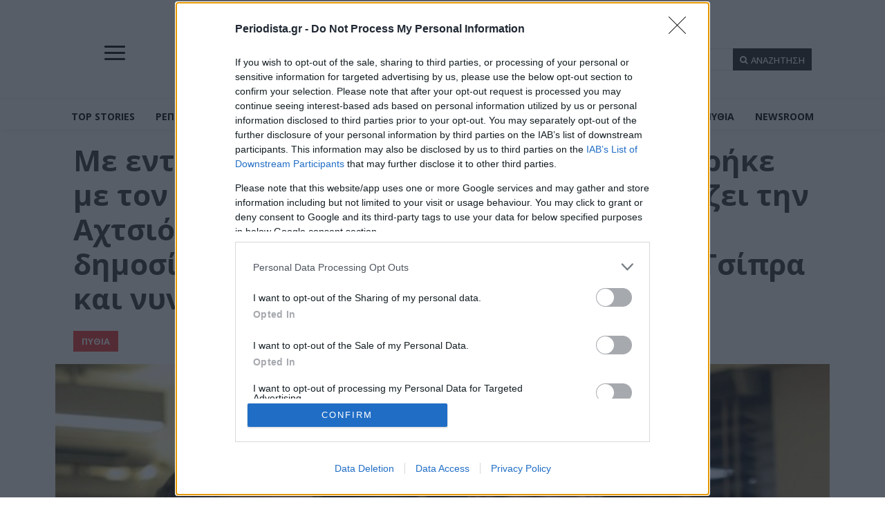

--- FILE ---
content_type: text/html; charset=utf-8
request_url: https://www.google.com/recaptcha/api2/aframe
body_size: 266
content:
<!DOCTYPE HTML><html><head><meta http-equiv="content-type" content="text/html; charset=UTF-8"></head><body><script nonce="aEZAayAB3mrn2DG5t1L-2A">/** Anti-fraud and anti-abuse applications only. See google.com/recaptcha */ try{var clients={'sodar':'https://pagead2.googlesyndication.com/pagead/sodar?'};window.addEventListener("message",function(a){try{if(a.source===window.parent){var b=JSON.parse(a.data);var c=clients[b['id']];if(c){var d=document.createElement('img');d.src=c+b['params']+'&rc='+(localStorage.getItem("rc::a")?sessionStorage.getItem("rc::b"):"");window.document.body.appendChild(d);sessionStorage.setItem("rc::e",parseInt(sessionStorage.getItem("rc::e")||0)+1);localStorage.setItem("rc::h",'1769224594653');}}}catch(b){}});window.parent.postMessage("_grecaptcha_ready", "*");}catch(b){}</script></body></html>